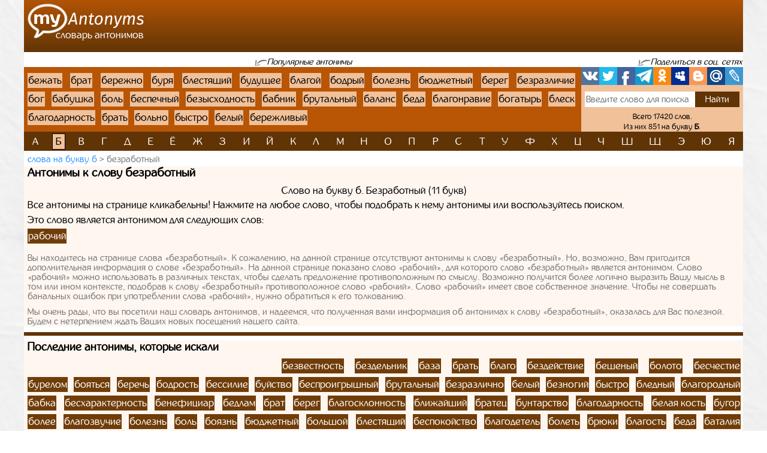

--- FILE ---
content_type: text/html; charset=UTF-8
request_url: https://myantonyms.ru/b-letter/bezrabotnyi-7659
body_size: 7043
content:
<!doctype html>
<html lang="ru">
  <head>
    <!-- Required meta tags -->
    <meta charset="utf-8">
    <meta name="viewport" content="width=device-width, initial-scale=1, shrink-to-fit=no">
    
    <!-- Bootstrap CSS -->
    <link rel="stylesheet" href="https://myantonyms.ru/themes/smartguin/assets/vendor/bootstrap/css/bootstrap.min.css?1">
    <!-- App CSS -->
    <link rel="stylesheet" href="https://myantonyms.ru/themes/smartguin/assets/css/main.css?2">
    
    <title>Антонимы к слову безработный | Противоположные слова</title>
    <meta name="description" content="Антонимы к слову безработный. Лучший онлайн словарь антонимов Русского языка.">
    <meta name="keywords" content="безработный, антонимы к слову безработный, подобрать, найти, словарь, онлайн">
    <link href="https://myantonyms.ru/themes/smartguin/assets/images/favicon.ico?1" type="image/x-icon" rel="shortcut icon">
    <meta name="referrer" content="origin">
    <meta name="author" content="D.panchenko">
    
    <!-- OG: -->
    <meta property="og:type" content="website">
    <meta property="og:title" content="Антонимы к слову безработный | Противоположные слова">
    <meta property="og:image" content="https://myantonyms.ru/themes/smartguin/assets/images/socs.png?1">
    <meta property="og:url" content="https://myantonyms.ru/letter/b/bezrabotnyi-7659">
    <meta property="og:description" content="Антонимы к слову безработный. Лучший онлайн словарь антонимов Русского языка.">
    <meta property="og:site_name" content="Myantonyms">

    <meta property="og:cnt_title" content="Антонимы. Словарь антонимов.">
    <meta property="og:cnt_image" content="https://myantonyms.ru/themes/smartguin/assets/images/socs.png?1">
    <meta property="og:cnt_url" content="https://myantonyms.ru/">
    <meta property="og:cnt_description" content="Лучший онлайн словарь антонимов Русского языка. Все антонимы. Быстрый поиск и подбор нужных антонимов. Всего словарь содержит 17420 слов.">
    
    <!-- Adv -->
    					<script src="https://yandex.ru/ads/system/context.js" async></script>
			<script>window.yaContextCb = window.yaContextCb || [];</script>
									<script async src="https://ad.mail.ru/static/ads-async.js"></script>
		    	
    <!-- Scripts -->
    <script>
		function share_me(node) {
			var popup_width = 626;
			var popup_height = 436;
			var min_width = 768;
			var min_height = 535;
			if (!this.title) this.title = encodeURIComponent(document.querySelector('meta[property=\'og:cnt_title\']').getAttribute('content'));
			if (!this.description) this.description = encodeURIComponent(document.querySelector('meta[property=\'og:cnt_description\']').getAttribute('content'));
			if (!this.image) this.image = encodeURIComponent(document.querySelector('meta[property=\'og:cnt_image\']').getAttribute('content'));
			if (!this.href) this.href = encodeURIComponent(document.querySelector('meta[property=\'og:cnt_url\']').getAttribute('content'));
			var type = node.getAttribute('data-count');
			var url = {
			  vk: 'https://vk.com/share.php?url='+ this.href +'&title='+ this.title +'&image='+ this.image +'&description='+ this.description,
			  twi: 'https://twitter.com/intent/tweet?url='+ this.href +'&text='+ this.description,
			  fb: 'https://www.facebook.com/sharer.php?src=sp&u='+ this.href +'&summary='+ this.description +'&title='+ this.title +'&picture='+ this.image,
			  Telegram: 'https://telegram.me/share/url?url='+ this.href +'&text='+ this.description,
			  odkl: 'https://connect.ok.ru/dk?st.cmd=WidgetSharePreview&st.title='+ this.title +'&st.shareUrl='+ this.href,
			  MySpace: 'https://www.myspace.com/Modules/PostTo/Pages/?u='+ this.href +'&t='+ this.title +'&c='+ this.description,
			  Blogger: 'https://www.blogger.com/blog_this.pyra?t='+ this.title +'&u='+ this.href +'&n='+ this.description,
			  mail: 'https://connect.mail.ru/share?url='+ this.href +'&title='+ this.title +'&description='+ this.description +'&imageurl='+ this.image,
			  LiveJournal: 'https://www.livejournal.com/update.bml?event='+ this.href +'&subject='+ this.description
			};
			if (typeof url[type] == 'undefined')
			  return;
			var popup = function(){
			  var left = screen.width/2 - popup_width/2;
			  var top = screen.height/2 - popup_height/2;
			  return window.open(cur_url, '_blank', 'scrollbars=0, resizable=1, menubar=0, toolbar=0, status=0, width='+ popup_width +',height='+ popup_height +',left='+ left +',top='+ top);
			};
			var cur_url = url[type];
			var link = function(){
			  node.setAttribute('href', cur_url);
			  return true;
			};
			if (screen.width < min_width || screen.height < min_height)
			  return link();
			if (popup(url[type]) === null)
			  return link();
			return false;
		}
		if ( window.matchMedia('screen and (min-device-width: 768px)').matches )
			document.documentElement.classList.add('desktop');
		else
			document.documentElement.classList.add('mobile');
    </script>
  </head>
  <body class="container-fluid p-0">

    <!-- Реклама попапер -->
                                <!-- Yandex.RTB R-A-518182-5 --> 
            <script>window.yaContextCb.push(()=>{
                        Ya.Context.AdvManager.render({
                        type: 'fullscreen',
                        platform: 'touch',
                        blockId: 'R-A-518182-5'
                        })
                    })</script>
            	
    <div class="content">
      <!-- Шапка 1 -->
      <header>
	<div class="logo">
	            
				<a href="/" title="Словарь антонимов"><img src="https://myantonyms.ru/themes/smartguin/assets/images/logo.png?1" alt="Myantonyms"><strong>Словарь антонимов</strong></a>
			</div>
	<div class="aside">
                                    <div id="yandex_rtb_R-A-518182-1"></div>
                        <script>
                window['yandex_rtb_R-A-518182-1'] = document.getElementById('yandex_rtb_R-A-518182-1');
                                if ( window.matchMedia('screen and (min-device-width:768px)').matches ) {
                    window.yaContextCb.push( () => {
                        Ya.Context.AdvManager.render({ renderTo: 'yandex_rtb_R-A-518182-1',
                                                       blockId: 'R-A-518182-1',
                                                       onRender: (data) => {
                                                                                                                      window['yandex_rtb_R-A-518182-1'].classList.remove('d-none');
                                                       }
                                                     }, () => {
                                                                  window['yandex_rtb_R-A-518182-1'].classList.add('d-none');
                                                                                                                                }
                                                    )
                                                   }
                                           )
                } else {
                    window['yandex_rtb_R-A-518182-1'].remove();
                                    }
            </script>
            	</div>
</header>	  
      <!-- Реклама для мобилки -->
      <div id="ads_mobile_top" class="">
                                <div id="yandex_rtb_R-A-518182-6"></div>
                        <script>
                window['yandex_rtb_R-A-518182-6'] = document.getElementById('yandex_rtb_R-A-518182-6');
                                if ( window.matchMedia('screen and (max-device-width:767px)').matches ) {
                    window.yaContextCb.push( () => {
                        Ya.Context.AdvManager.render({ renderTo: 'yandex_rtb_R-A-518182-6',
                                                       blockId: 'R-A-518182-6',
                                                       onRender: (data) => {
                                                                                                                      window['yandex_rtb_R-A-518182-6'].classList.remove('d-none');
                                                       }
                                                     }, () => {
                                                                  window['yandex_rtb_R-A-518182-6'].classList.add('d-none');
                                                                                                                                }
                                                    )
                                                   }
                                           )
                } else {
                    window['yandex_rtb_R-A-518182-6'].remove();
                                    }
            </script>
            </div>      
      <!-- Шапка 2 -->
      <section id="popular" class="row m-0">
	<div class="col-12 p-0">
		<div>
			<span>Популярные антонимы</span>
		</div>
		
		<div>
			<span>Поделиться в соц. сетях</span>
		</div>
	</div>
	
	<div class="col p-0">
		<ol class="ol">
								<li><a href="/b-letter/bezat-7179">бежать</a></li>
											<li><a href="/b-letter/brat-11064">брат</a></li>
											<li><a href="/b-letter/berezno-8292">бережно</a></li>
											<li><a href="/b-letter/bura-12192">буря</a></li>
											<li><a href="/b-letter/blestasii-9835">блестящий</a></li>
											<li><a href="/b-letter/budusee-11757">будущее</a></li>
											<li><a href="/b-letter/blagoi-9621">благой</a></li>
											<li><a href="/b-letter/bodryi-10285">бодрый</a></li>
											<li><a href="/b-letter/bolezn-10427">болезнь</a></li>
											<li><a href="/b-letter/budzetnyi-12533">бюджетный</a></li>
											<li><a href="/b-letter/bereg-8276">берег</a></li>
											<li><a href="/b-letter/bezrazlicie-7667">безразличие</a></li>
											<li><a href="/b-letter/bog-10097">бог</a></li>
											<li><a href="/b-letter/babuska-5893">бабушка</a></li>
											<li><a href="/b-letter/bol-10514">боль</a></li>
											<li><a href="/b-letter/bespecnyi-8517">беспечный</a></li>
											<li><a href="/b-letter/bezyshodnost-7808">безысходность</a></li>
											<li><a href="/b-letter/babnik-5872">бабник</a></li>
											<li><a href="/b-letter/brutalnyi-11536">брутальный</a></li>
											<li><a href="/b-letter/balans-6241">баланс</a></li>
											<li><a href="/b-letter/beda-7127">беда</a></li>
											<li><a href="/b-letter/blagonravie-9631">благонравие</a></li>
											<li><a href="/b-letter/bogatyr-10121">богатырь</a></li>
											<li><a href="/b-letter/blesk-9823">блеск</a></li>
											<li><a href="/b-letter/blagodarnost-9588">благодарность</a></li>
											<li><a href="/b-letter/brat-11105">брать</a></li>
											<li><a href="/b-letter/bolno-10523">больно</a></li>
											<li><a href="/b-letter/bystro-12422">быстро</a></li>
											<li><a href="/b-letter/belyi-8101">белый</a></li>
											<li><a href="/b-letter/berezlivyi-8291">бережливый</a></li>
							</ol>
	</div>
	
	<div>
		<span>Поделиться в соц. сетях</span>
	</div>
	
	<div class="col p-0">
		<div class="share42init">
			<span class="share_me">
	        			<a rel="nofollow" href="#" data-count="vk" onclick="return share_me(this)" title="Поделиться В Контакте" target="_blank"></a>
		            			<a rel="nofollow" href="#" data-count="twi" onclick="return share_me(this)" title="Добавить в Twitter" target="_blank"></a>
		            			<a rel="nofollow" href="#" data-count="fb" onclick="return share_me(this)" title="Поделиться в Facebook" target="_blank"></a>
		            			<a rel="nofollow" href="#" data-count="Telegram" onclick="return share_me(this)" title="Поделиться в Телеграм" target="_blank"></a>
		            			<a rel="nofollow" href="#" data-count="odkl" onclick="return share_me(this)" title="Добавить в Одноклассники" target="_blank"></a>
		            			<a rel="nofollow" href="#" data-count="MySpace" onclick="return share_me(this)" title="Добавить в MySpace" target="_blank"></a>
		            			<a rel="nofollow" href="#" data-count="Blogger" onclick="return share_me(this)" title="Опубликовать в Blogger.com" target="_blank"></a>
		            			<a rel="nofollow" href="#" data-count="mail" onclick="return share_me(this)" title="Поделиться в Моем Мире@Mail.Ru" target="_blank"></a>
		            			<a rel="nofollow" href="#" data-count="LiveJournal" onclick="return share_me(this)" title="Опубликовать в LiveJournal" target="_blank"></a>
		    </span>		</div>
		<form action="/search">
			<input maxlength="64" name="q" placeholder="Введите слово для поиска" value=""
				><input type="submit" title="Поиск" value="Найти">
		</form>
		<div>
			<span>Всего 17420 слов.</span>
						<span>Из них 851 на букву <strong>б</strong>.</span>
					</div>
	</div>
</section>      
      <!-- Навигаця по-алфавиту -->
      <nav id="alphabet" class="navbar navbar-expand-md navbar-light">
	<button class="navbar-toggler" type="button" data-toggle="collapse" data-target="#alphabet-list" aria-controls="alphabet-list" aria-expanded="false" aria-label="Toggle navigation">
		<span class="navbar-toggler-icon"></span>
	</button>
	<span class="navbar-text">Поиск по буквам</span>
	<div class="collapse navbar-collapse" id="alphabet-list">
		
		<hr>
		
		<ul class="navbar-nav">
								<li class="nav-item"><a class="nav-link" href="/a-letter">а</a></li>
											<li class="nav-item active"><strong class="nav-link">б</strong></li>
											<li class="nav-item"><a class="nav-link" href="/v-letter">в</a></li>
											<li class="nav-item"><a class="nav-link" href="/g-letter">г</a></li>
											<li class="nav-item"><a class="nav-link" href="/d-letter">д</a></li>
											<li class="nav-item"><a class="nav-link" href="/e-letter">е</a></li>
											<li class="nav-item"><a class="nav-link" href="/yo-letter">ё</a></li>
											<li class="nav-item"><a class="nav-link" href="/zh-letter">ж</a></li>
											<li class="nav-item"><a class="nav-link" href="/z-letter">з</a></li>
											<li class="nav-item"><a class="nav-link" href="/i-letter">и</a></li>
											<li class="nav-item"><a class="nav-link" href="/yi-letter">й</a></li>
											<li class="nav-item"><a class="nav-link" href="/k-letter">к</a></li>
											<li class="nav-item"><a class="nav-link" href="/l-letter">л</a></li>
											<li class="nav-item"><a class="nav-link" href="/m-letter">м</a></li>
											<li class="nav-item"><a class="nav-link" href="/n-letter">н</a></li>
											<li class="nav-item"><a class="nav-link" href="/o-letter">о</a></li>
											<li class="nav-item"><a class="nav-link" href="/p-letter">п</a></li>
											<li class="nav-item"><a class="nav-link" href="/r-letter">р</a></li>
											<li class="nav-item"><a class="nav-link" href="/s-letter">с</a></li>
											<li class="nav-item"><a class="nav-link" href="/t-letter">т</a></li>
											<li class="nav-item"><a class="nav-link" href="/u-letter">у</a></li>
											<li class="nav-item"><a class="nav-link" href="/f-letter">ф</a></li>
											<li class="nav-item"><a class="nav-link" href="/h-letter">х</a></li>
											<li class="nav-item"><a class="nav-link" href="/cz-letter">ц</a></li>
											<li class="nav-item"><a class="nav-link" href="/ch-letter">ч</a></li>
											<li class="nav-item"><a class="nav-link" href="/sh-letter">ш</a></li>
											<li class="nav-item"><a class="nav-link" href="/sc-letter">щ</a></li>
											<li class="nav-item"><a class="nav-link" href="/ye-letter">э</a></li>
											<li class="nav-item"><a class="nav-link" href="/yu-letter">ю</a></li>
											<li class="nav-item"><a class="nav-link" href="/ya-letter">я</a></li>
							</ul>
	</div>
</nav>
      
      <!-- Хлебные крошки -->
      <section id="bread">
					<nav>
			<ol>
				<li><a href="/b-letter?page=3"
					>Слова на букву б</a></li>
				<li><strong>безработный</strong></li>
			</ol>
		</nav>
			<!--
	<div>
		<div id="yandex_rtb_"></div>
	</div>
	-->
	</section>      
      <!-- Раздел -->
      <main>
	<h1>Антонимы к слову безработный</h1>
	<aside class="float-md-left" id="article_main">
				                                    <div id="yandex_rtb_R-A-518182-2"></div>
                        <script>
                window['yandex_rtb_R-A-518182-2'] = document.getElementById('yandex_rtb_R-A-518182-2');
                                if ( window.matchMedia('screen and (min-device-width:768px)').matches ) {
                    window.yaContextCb.push( () => {
                        Ya.Context.AdvManager.render({ renderTo: 'yandex_rtb_R-A-518182-2',
                                                       blockId: 'R-A-518182-2',
                                                       onRender: (data) => {
                                                                                                                      window['yandex_rtb_R-A-518182-2'].classList.remove('d-none');
                                                       }
                                                     }, () => {
                                                                  window['yandex_rtb_R-A-518182-2'].classList.add('d-none');
                                                                                                                                }
                                                    )
                                                   }
                                           )
                } else {
                    window['yandex_rtb_R-A-518182-2'].remove();
                                    }
            </script>
                                                <div id="yandex_rtb_R-A-518182-7"></div>
                        <script>
                window['yandex_rtb_R-A-518182-7'] = document.getElementById('yandex_rtb_R-A-518182-7');
                                if ( window.matchMedia('screen and (max-device-width:767px)').matches ) {
                    window.yaContextCb.push( () => {
                        Ya.Context.AdvManager.render({ renderTo: 'yandex_rtb_R-A-518182-7',
                                                       blockId: 'R-A-518182-7',
                                                       onRender: (data) => {
                                                                                                                      window['yandex_rtb_R-A-518182-7'].classList.remove('d-none');
                                                       }
                                                     }, () => {
                                                                  window['yandex_rtb_R-A-518182-7'].classList.add('d-none');
                                                                                                                                }
                                                    )
                                                   }
                                           )
                } else {
                    window['yandex_rtb_R-A-518182-7'].remove();
                                    }
            </script>
            	</aside>
	<div>
				
		<!-- Список слов по букве -->
				
		<!-- Само слово -->
				<p class="mg-5px">Слово на букву б. Безработный (11 букв)</p>
	<p class="mg-5px">Все антонимы на странице кликабельны! Нажмите на любое слово, чтобы подобрать к нему антонимы или воспользуйтесь поиском.</p>
					<p class="mg-5px mgt-6px">Это слово является антонимом для следующих слов:</p>
		<ul class="list">
							<li><a href="/r-letter/rabocii-121174">рабочий</a>
					</ul>
		
		<article class="nex-text">
		<p>Вы находитесь на странице слова «безработный». К сожалению, на данной странице отсутствуют антонимы к слову «безработный».
										Но, возможно, Вам пригодится дополнительная информация о слове «безработный».
										На данной странице показано слово «рабочий», для которого слово «безработный» является антонимом.
										Слово «рабочий» можно использовать в различных текстах, чтобы сделать предложение противоположным по смыслу.
										Возможно получится более логично выразить Вашу мысль в том или ином контексте,
										подобрав к слову «безработный» противоположное слово «рабочий». Слово «рабочий» имеет свое собственное значение.
										Чтобы не совершать банальных ошибок при употреблении слова «рабочий», нужно обратиться к его толкованию.</p>
													<p>Мы очень рады, что вы посетили наш словарь антонимов, и надеемся, что полученная вами информация об антонимах к слову «безработный»,
							оказалась для Вас полезной. Будем с нетерпением ждать Ваших новых посещений нашего сайта.</p>	</article>

			</div>
</main>      
      <!-- Постраничная навигация -->
      <section id="page-nav" class="">
	</section>      
      <!-- Последние искомые слова -->
      <section id="last-search">
	<div class="h2">Последние антонимы, которые искали</div>
	<aside class="float-md-left" id="footer_main">
		<script>
			if ( window.matchMedia('screen and (max-device-width: 767px)').matches && '1' )
				document.getElementById('footer_main').classList.add('vk-adv');
		</script>
                                    <div id="yandex_rtb_R-A-518182-3"></div>
                        <script>
                window['yandex_rtb_R-A-518182-3'] = document.getElementById('yandex_rtb_R-A-518182-3');
                                if ( window.matchMedia('screen and (min-device-width:768px)').matches ) {
                    window.yaContextCb.push( () => {
                        Ya.Context.AdvManager.render({ renderTo: 'yandex_rtb_R-A-518182-3',
                                                       blockId: 'R-A-518182-3',
                                                       onRender: (data) => {
                                                                                                                      window['yandex_rtb_R-A-518182-3'].classList.remove('d-none');
                                                       }
                                                     }, () => {
                                                                  window['yandex_rtb_R-A-518182-3'].classList.add('d-none');
                                                                                                                                }
                                                    )
                                                   }
                                           )
                } else {
                    window['yandex_rtb_R-A-518182-3'].remove();
                                    }
            </script>
            		                            <ins class="mrg-tag vk-adv-square" data-ad-client="ad-1462156" data-ad-slot="1462156" id="vk-elem-1462156"></ins>
            <script>
                if ( window.matchMedia('screen and (max-device-width:767px)').matches ) {
                    (MRGtag = window.MRGtag || []).push({});
                } else {
                    document.getElementById('vk-elem-1462156').remove();
                }
            </script>
            	</aside>
	<div>
		<ol>
								<li><a href="/b-letter/bezvestnost-7274">безвестность</a></li>
											<li><a href="/b-letter/bezdelnik-7377">бездельник</a></li>
											<li><a href="/b-letter/baza-5995">база</a></li>
											<li><a href="/b-letter/brat-11105">брать</a></li>
											<li><a href="/b-letter/blago-9552">благо</a></li>
											<li><a href="/b-letter/bezdeistvie-7368">бездействие</a></li>
											<li><a href="/b-letter/besenyi-9011">бешеный</a></li>
											<li><a href="/b-letter/boloto-10478">болото</a></li>
											<li><a href="/b-letter/bescestie-8897">бесчестие</a></li>
											<li><a href="/b-letter/burelom-12086">бурелом</a></li>
											<li><a href="/b-letter/boatsa-10960">бояться</a></li>
											<li><a href="/b-letter/berec-8340">беречь</a></li>
											<li><a href="/b-letter/bodrost-10282">бодрость</a></li>
											<li><a href="/b-letter/bessilie-8694">бессилие</a></li>
											<li><a href="/b-letter/buistvo-11819">буйство</a></li>
											<li><a href="/b-letter/besproigrysnyi-8656">беспроигрышный</a></li>
											<li><a href="/b-letter/brutalnyi-11536">брутальный</a></li>
											<li><a href="/b-letter/bezrazlicno-7668">безразлично</a></li>
											<li><a href="/b-letter/belyi-8101">белый</a></li>
											<li><a href="/b-letter/beznogii-7568">безногий</a></li>
											<li><a href="/b-letter/bystro-12422">быстро</a></li>
											<li><a href="/b-letter/blednyi-9803">бледный</a></li>
											<li><a href="/b-letter/blagorodnyi-9668">благородный</a></li>
											<li><a href="/b-letter/babka-5867">бабка</a></li>
											<li><a href="/b-letter/besharakternost-8846">бесхарактерность</a></li>
											<li><a href="/b-letter/beneficiar-169791">бенефициар</a></li>
											<li><a href="/b-letter/bedlam-7133">бедлам</a></li>
											<li><a href="/b-letter/brat-11064">брат</a></li>
											<li><a href="/b-letter/bereg-8276">берег</a></li>
											<li><a href="/b-letter/blagosklonnost-9672">благосклонность</a></li>
											<li><a href="/b-letter/blizaisii-9845">ближайший</a></li>
											<li><a href="/b-letter/bratec-11072">братец</a></li>
											<li><a href="/b-letter/buntarstvo-12031">бунтарство</a></li>
											<li><a href="/b-letter/blagodarnost-9588">благодарность</a></li>
											<li><a href="/b-letter/belaakost-7856">белая кость</a></li>
											<li><a href="/b-letter/bugor-11686">бугор</a></li>
											<li><a href="/b-letter/bolee-10419">более</a></li>
											<li><a href="/b-letter/blagozvucie-9618">благозвучие</a></li>
											<li><a href="/b-letter/bolezn-10427">болезнь</a></li>
											<li><a href="/b-letter/bol-10514">боль</a></li>
											<li><a href="/b-letter/boazn-10946">боязнь</a></li>
											<li><a href="/b-letter/budzetnyi-12533">бюджетный</a></li>
											<li><a href="/b-letter/bolsoi-10561">большой</a></li>
											<li><a href="/b-letter/blestasii-9835">блестящий</a></li>
											<li><a href="/b-letter/bespokoistvo-8549">беспокойство</a></li>
											<li><a href="/b-letter/blagodetel-9602">благодетель</a></li>
											<li><a href="/b-letter/bolet-10440">болеть</a></li>
											<li><a href="/b-letter/bruki-11595">брюки</a></li>
											<li><a href="/b-letter/blagost-9686">благость</a></li>
											<li><a href="/b-letter/beda-7127">беда</a></li>
											<li><a href="/b-letter/batalia-6898">баталия</a></li>
											<li><a href="/b-letter/bezdele-7376">безделье</a></li>
											<li><a href="/b-letter/bezrazlicnyi-7669">безразличный</a></li>
											<li><a href="/b-letter/bezobrazno-169486">безобразно</a></li>
											<li><a href="/b-letter/belizna-7896">белизна</a></li>
											<li><a href="/b-letter/bezrazlicie-7667">безразличие</a></li>
											<li><a href="/b-letter/bezdarnyi-7363">бездарный</a></li>
											<li><a href="/b-letter/banalnyi-6441">банальный</a></li>
											<li><a href="/b-letter/besporadok-8575">беспорядок</a></li>
											<li><a href="/b-letter/boltun-10505">болтун</a></li>
							</ol>
	</div>
</section>      
    </div>
  
    <!-- Подвал -->
    <footer>
	<div>
		<div>&copy; Myantonyms
				2016-2026.</div>
		<ul>
						<li>
				<a href="/about" rel="nofollow" target="_blank">Информация</a>
			</li>
						<li>
				<a href="https://vk.com/labmantissa" rel="nofollow" target="_blank">Связаться с нами</a>
			</li>
		</ul>
	</div>
	<div>
        		<a href="https://top.mail.ru/jump?from=2784254" rel="nofollow" target="_blank">
			<img src="https://top-fwz1.mail.ru/counter?id=2784254;t=470;l=1" title="Top.Mail.Ru" alt="Top.Mail.Ru">
		</a>
		<span id="top100_widget"></span>
		<a href="https://www.liveinternet.ru/click" rel="nofollow" target="_blank" id="liveinternet-link">
			<img id="licntE816" title="LiveInternet: показано число просмотров за 24 часа, посетителей за 24 часа и за сегодня"
				src="[data-uri]" alt="LiveInternet счётчик">
		</a>
        	</div>
</footer>	
	<!-- Счётчики -->
    	<!-- Яндекс метрика -->
    <script>(function(){ window.ym = window.ym || function(){ ( window.ym.a = window.ym.a || [] ).push(arguments); }; window.ym.l = 1 * new Date(); })();</script>
    <script src="https://mc.yandex.ru/metrika/tag.js" async></script>
    <script>ym(37637525, 'init', { clickmap: true, trackLinks: true, accurateTrackBounce: true });</script>
    <!-- Гугл аналитика -->
    <script src="https://www.googletagmanager.com/gtag/js?id=G-PT2KM05WPN" async></script>
    <script>window.dataLayer = window.dataLayer || []; function gtag(){dataLayer.push(arguments);} gtag('js', new Date()); gtag('config', 'G-PT2KM05WPN');</script>
    <!--LiveInternet -->
    <script>(function(d,s){d.getElementById("licntE816").src=
	"https://counter.yadro.ru/hit?t15.7;r"+escape(d.referrer)+
	((typeof(s)=="undefined")?"":";s"+s.width+"*"+s.height+"*"+
	(s.colorDepth?s.colorDepth:s.pixelDepth))+";u"+escape(d.URL)+
	";h"+escape(d.title.substring(0,150))+";"+Math.random()})
	(document,screen);
    document.getElementById('liveinternet-link').classList.add('show');</script>
    <!-- Mail -->
    <script>var _tmr = window._tmr || (window._tmr = []); _tmr.push({id: "2784254", type: "pageView", start: (new Date()).getTime()});</script>
    <script src="https://top-fwz1.mail.ru/js/code.js" id="topmailru-code" async></script>
    <!-- Rambler -->
    <script>(window['_top100q'] = window['_top100q'] || []).push(function() {
          var options = { project: 4427842, element: 'top100_widget', }; 
      try { window.top100Counter = new top100(options); } catch(e) { } });</script>
    <script src="https://st.top100.ru/top100/top100.js" async></script>
        
    <!-- Optional JavaScript -->
    <!-- jQuery first, then Popper.js, then Bootstrap JS -->
    <script src="https://myantonyms.ru/themes/smartguin/assets/vendor/jquery/3.5.1.slim.min.js?1"></script>
    <script src="https://myantonyms.ru/themes/smartguin/assets/vendor/popper/1.16.1.min.js?1"></script>
    <script src="https://myantonyms.ru/themes/smartguin/assets/vendor/bootstrap/js/bootstrap.min.js?1"></script>

        
  </body>
</html>